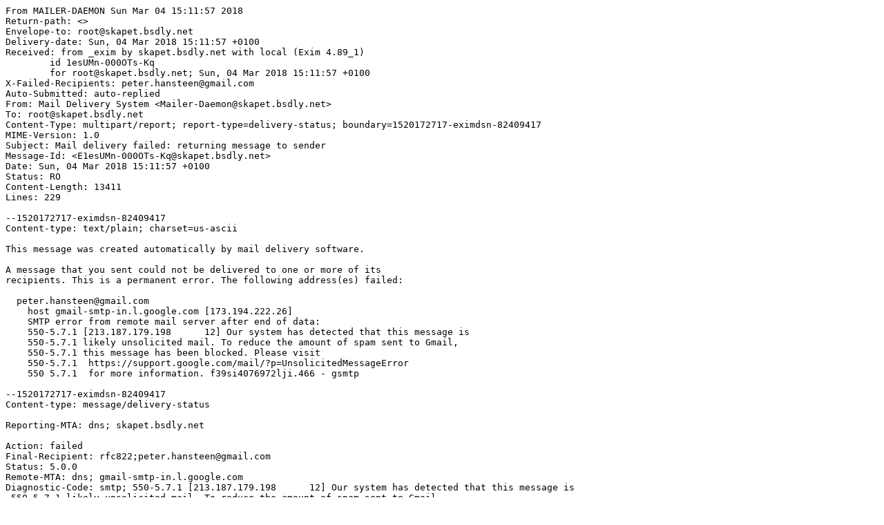

--- FILE ---
content_type: text/plain; charset=UTF-8
request_url: https://home.nuug.no/~peter/googlefail/googlefail-201803041510.txt
body_size: 4282
content:
From MAILER-DAEMON Sun Mar 04 15:11:57 2018
Return-path: <>
Envelope-to: root@skapet.bsdly.net
Delivery-date: Sun, 04 Mar 2018 15:11:57 +0100
Received: from _exim by skapet.bsdly.net with local (Exim 4.89_1)
	id 1esUMn-000OTs-Kq
	for root@skapet.bsdly.net; Sun, 04 Mar 2018 15:11:57 +0100
X-Failed-Recipients: peter.hansteen@gmail.com
Auto-Submitted: auto-replied
From: Mail Delivery System <Mailer-Daemon@skapet.bsdly.net>
To: root@skapet.bsdly.net
Content-Type: multipart/report; report-type=delivery-status; boundary=1520172717-eximdsn-82409417
MIME-Version: 1.0
Subject: Mail delivery failed: returning message to sender
Message-Id: <E1esUMn-000OTs-Kq@skapet.bsdly.net>
Date: Sun, 04 Mar 2018 15:11:57 +0100
Status: RO
Content-Length: 13411
Lines: 229

--1520172717-eximdsn-82409417
Content-type: text/plain; charset=us-ascii

This message was created automatically by mail delivery software.

A message that you sent could not be delivered to one or more of its
recipients. This is a permanent error. The following address(es) failed:

  peter.hansteen@gmail.com
    host gmail-smtp-in.l.google.com [173.194.222.26]
    SMTP error from remote mail server after end of data:
    550-5.7.1 [213.187.179.198      12] Our system has detected that this message is
    550-5.7.1 likely unsolicited mail. To reduce the amount of spam sent to Gmail,
    550-5.7.1 this message has been blocked. Please visit
    550-5.7.1  https://support.google.com/mail/?p=UnsolicitedMessageError
    550 5.7.1  for more information. f39si4076972lji.466 - gsmtp

--1520172717-eximdsn-82409417
Content-type: message/delivery-status

Reporting-MTA: dns; skapet.bsdly.net

Action: failed
Final-Recipient: rfc822;peter.hansteen@gmail.com
Status: 5.0.0
Remote-MTA: dns; gmail-smtp-in.l.google.com
Diagnostic-Code: smtp; 550-5.7.1 [213.187.179.198      12] Our system has detected that this message is
 550-5.7.1 likely unsolicited mail. To reduce the amount of spam sent to Gmail,
 550-5.7.1 this message has been blocked. Please visit
 550-5.7.1  https://support.google.com/mail/?p=UnsolicitedMessageError
 550 5.7.1  for more information. f39si4076972lji.466 - gsmtp

--1520172717-eximdsn-82409417
Content-type: message/rfc822

Return-path: <root@skapet.bsdly.net>
Received: from root by skapet.bsdly.net with local (Exim 4.89_1)
	(envelope-from <root@skapet.bsdly.net>)
	id 1esULZ-000ENq-RR; Sun, 04 Mar 2018 15:10:41 +0100
To: peter@bsdly.net
Subject: bsdly.net.traplist generated
Cc: peter.hansteen@gmail.com
Message-Id: <E1esULZ-000ENq-RR@skapet.bsdly.net>
From: Charlie Root <root@skapet.bsdly.net>
Date: Sun, 04 Mar 2018 15:10:41 +0100

uptime:
 3:10PM  up 27 days, 20:32, 4 users, load averages: 2.13, 2.41, 1.96
TRAPPED entries:3780

skapet.bsdly.net grey entries at Sun Mar 4 15:10:01 CET 2018 :81

To: adresses not in sortlist (less nuug, skolelinux etc):
ANNE@FOLEY.NO
birthe@ehtrib.org
blockage@bsdly.net
bsdly@bsdly.net
elizabeth@dataped.no
harald.gaupholm@dataped.no
nora@ehtrib.org
peter@bsdly.net

dredging spamd log for bogus froms:
birthe@ehtrib.org

bounce-to addresses:
halvor@skolelinux.no

To: addresses:
ANNE@FOLEY.NO
aksel@foley.no
aksel@slut.no
aktive@nuug.no
andreas.landmark@skolelinux.no
anne@foley.no
atluxity@1kb.no
axelb@skolelinux.no
birthe@ehtrib.org
blockage@bsdly.net
boerre@skolelinux.no
bsdly@bsdly.net
cinelerra@skolelinux.no
daryl_hogan@skolelinux.no
elizabeth@dataped.no
frode.jemtland@skolelinux.no
ftpmaster@skolelinux.org
halvor@skolelinux.no
harald.gaupholm@dataped.no
harald@skolelinux.no
herman@skolelinux.no
jons@slut.no
knuty@skolelinux.no
linuxiskolen@skolelinux.no
mailer-daemon@portal.nuug.no
msn@foley.no
nora@ehtrib.org
peter@bsdly.net
sales@skolelinux.com
sdl-styret@rt.nuug.no
video@nuug.no

From: addresses:

"www."@rondo.ocn.ne.jp
159796@ontramail.com
Arja@realonlinedates.com
aishagaddafi080@gmail.com
ammy@joomlo.org
baoguan@hotmail.com
birthe@ehtrib.org
bounce+2tly-9TWivg-i2Ni@deals-magiques.fr
bounce@advenforce.net
bounce@myemails25online.eu
bounce@zprochippss.com
cinelerra@skolelinux.no
clasohlson@store.clasohlson.com
egil@gravster.com
fwej42qrehytk@gds.com
info@aerc.kz
info@consumentpost.com
info@diaockimoanh.com.vn
kcwy@saffiano-double.ru
lwwfddfb@gmail.com
manoel.alencar@mp.pb.gov.br
mohammedamohammed01@gmail.com
newsletter@cmailsmtp1.com
newsletter@e-aqs.net
no-reply@doemail.org
odnaj@ltra.com
pd@muscle-mass.ru
pxmizs@obkc.com
return@t.obsbygg.no
roo@muscle-mass.ru
sahka@sgaice.ru
sys@tongyou.com.tw
tcfujtqq@nxhv.com
test@gotolong.com
test@jopsi.com
ucwbehvh@arta.com
xdgkcys@wegi.com
zkwhrlwel@avqq.com

GREY entries:
GREY|91.241.73.232|mail22-232.srv2.de|<return@t.obsbygg.no>|<ANNE@FOLEY.NO>|1520164959|1520193759|1520193759|1|0
GREY|91.187.118.151|[91.187.118.151]|<cinelerra@skolelinux.no>|<cinelerra@skolelinux.no>|1520164442|1520193242|1520193242|2|0
GREY|62.210.194.43|r43.p4.neolane.net|<clasohlson@store.clasohlson.com>|<peter@bsdly.net>|1520150806|1520179606|1520179606|1|0
GREY|5.32.171.174|ix174.armadaroad.eu|<bounce@myemails25online.eu>|<msn@foley.no>|1520163699|1520164011|1520192499|2|0
GREY|209.237.239.157|mail81.ontramail.com|<159796@ontramail.com>|<anne@foley.no>|1520170557|1520199357|1520199357|1|0
GREY|180.117.81.49|obkc.com|<pxmizs@obkc.com>|<linuxiskolen@skolelinux.no>|1520149658|1520149796|1520178458|5|0
GREY|5.249.150.150|jopsi.com|<test@jopsi.com>|<blockage@bsdly.net>|1520145139|1520173939|1520173939|1|0
GREY|98.137.68.160|sonic302-34.consmr.mail.gq1.yahoo.com|<aishagaddafi080@gmail.com>|<axelb@skolelinux.no>|1520146977|1520148816|1520175777|2|0
GREY|91.241.73.239|mail22-239.srv2.de|<return@t.obsbygg.no>|<ANNE@FOLEY.NO>|1520166792|1520195592|1520195592|1|0
GREY|190.11.24.36|mail.21d04.saludzona1.gob.ec|<>|<halvor@skolelinux.no>|1520143843|1520172643|1520172643|1|0
GREY|177.200.39.24|webmail.mppb.mp.br|<manoel.alencar@mp.pb.gov.br>|<sdl-styret@rt.nuug.no>|1520171104|1520199904|1520199904|1|0
GREY|91.241.73.230|mail22-230.srv2.de|<return@t.obsbygg.no>|<ANNE@FOLEY.NO>|1520163735|1520192535|1520192535|1|0
GREY|91.241.73.252|mail22-252.srv2.de|<return@t.obsbygg.no>|<ANNE@FOLEY.NO>|1520171069|1520199869|1520199869|1|0
GREY|98.137.69.98|sonic314-35.consmr.mail.gq1.yahoo.com|<aishagaddafi080@gmail.com>|<axelb@skolelinux.no>|1520149428|1520178228|1520178228|1|0
GREY|82.196.26.209|v209.deals-magiques.fr|<bounce+2tly-9TWivg-i2Ni@deals-magiques.fr>|<bsdly@bsdly.net>|1520155011|1520162237|1520183811|2|0
GREY|91.241.73.237|mail22-237.srv2.de|<return@t.obsbygg.no>|<ANNE@FOLEY.NO>|1520165570|1520194370|1520194370|1|0
GREY|91.241.73.248|mail22-248.srv2.de|<return@t.obsbygg.no>|<ANNE@FOLEY.NO>|1520169847|1520198647|1520198647|1|0
GREY|5.249.150.150|jopsi.com|<test@jopsi.com>|<elizabeth@dataped.no>|1520145142|1520173942|1520173942|1|0
GREY|104.200.43.14|1s4b14.go4pockets.live|<bounce@advenforce.net>|<cinelerra@skolelinux.no>|1520149446|1520150057|1520178246|2|0
GREY|89.165.112.119|adsl-89-165-112-119.sabanet.ir|<cinelerra@skolelinux.no>|<cinelerra@skolelinux.no>|1520151405|1520180205|1520180205|2|0
GREY|5.249.150.150|jopsi.com|<test@jopsi.com>|<msn@foley.no>|1520145017|1520173817|1520173817|1|0
GREY|49.81.238.85|arta.com|<ucwbehvh@arta.com>|<linuxiskolen@skolelinux.no>|1520146502|1520175302|1520175302|2|0
GREY|91.241.73.224|mail22-224.srv2.de|<return@t.obsbygg.no>|<ANNE@FOLEY.NO>|1520162513|1520191313|1520191313|1|0
GREY|91.241.73.246|mail22-246.srv2.de|<return@t.obsbygg.no>|<ANNE@FOLEY.NO>|1520168625|1520197425|1520197425|1|0
GREY|185.36.100.108|ams01-vesta01.go4cloud.com|<"www."@rondo.ocn.ne.jp>|<daryl_hogan@skolelinux.no>|1520157663|1520186463|1520186463|1|0
GREY|49.81.187.180|cidetr.com|<zkwhrlwel@avqq.com>|<aktive@nuug.no>|1520145746|1520145899|1520174546|5|0
GREY|218.72.108.41|gds.com|<fwej42qrehytk@gds.com>|<axelb@skolelinux.no>|1520170858|1520199658|1520199658|1|0
GREY|5.249.150.150|jopsi.com|<test@jopsi.com>|<boerre@skolelinux.no>|1520145019|1520173819|1520173819|1|0
GREY|198.210.41.41|8e3b41.winbitez.net|<bounce@zprochippss.com>|<aksel@foley.no>|1520164903|1520165515|1520193703|2|0
GREY|180.124.42.237|wegi.com|<xdgkcys@wegi.com>|<herman@skolelinux.no>|1520152447|1520152618|1520181247|6|0
GREY|49.81.47.15|nxhv.com|<tcfujtqq@nxhv.com>|<video@nuug.no>|1520148711|1520177511|1520177511|1|0
GREY|185.64.105.240|m105-240.mwsmtp2.com|<newsletter@cmailsmtp1.com>|<sdl-styret@rt.nuug.no>|1520148789|1520149400|1520177589|2|0
GREY|89.223.28.83|muscle-mass.ru|<pd@muscle-mass.ru>|<cinelerra@skolelinux.no>|1520169185|1520197985|1520197985|2|0
GREY|91.241.73.222|mail22-222.srv2.de|<return@t.obsbygg.no>|<ANNE@FOLEY.NO>|1520161291|1520190091|1520190091|1|0
GREY|197.220.169.147|g1j659z.com|<mohammedamohammed01@gmail.com>|<frode.jemtland@skolelinux.no>|1520167192|1520195992|1520195992|1|0
GREY|5.249.150.150|jopsi.com|<test@jopsi.com>|<harald.gaupholm@dataped.no>|1520145141|1520173941|1520173941|1|0
GREY|49.81.47.15|bhnn.com|<tcfujtqq@nxhv.com>|<video@nuug.no>|1520148812|1520177612|1520177612|1|0
GREY|174.138.9.191|zoom.how1.joomlo.org|<ammy@joomlo.org>|<msn@foley.no>|1520152865|1520153240|1520181665|2|0
GREY|185.204.246.248|mail.cm0-253.consumentpost.com|<info@consumentpost.com>|<atluxity@1kb.no>|1520169063|1520197863|1520197863|1|0
GREY|49.81.238.85|rukro.com|<ucwbehvh@arta.com>|<linuxiskolen@skolelinux.no>|1520146582|1520175382|1520175382|1|0
GREY|91.241.73.229|mail22-229.srv2.de|<return@t.obsbygg.no>|<ANNE@FOLEY.NO>|1520163124|1520191924|1520191924|1|0
GREY|49.81.187.180|avqq.com|<zkwhrlwel@avqq.com>|<aktive@nuug.no>|1520145622|1520174422|1520174422|4|0
GREY|49.81.181.188|ctgmc.com|<pxmizs@obkc.com>|<linuxiskolen@skolelinux.no>|1520149943|1520178743|1520178743|1|0
GREY|91.241.73.231|mail22-231.srv2.de|<return@t.obsbygg.no>|<ANNE@FOLEY.NO>|1520164346|1520193146|1520193146|1|0
GREY|91.102.216.90|sm.sgaice.ru|<sahka@sgaice.ru>|<atluxity@1kb.no>|1520170132|1520170634|1520198932|2|0
GREY|5.249.150.150|jopsi.com|<test@jopsi.com>|<aksel@slut.no>|1520145018|1520173818|1520173818|1|0
GREY|91.241.73.253|mail22-253.srv2.de|<return@t.obsbygg.no>|<ANNE@FOLEY.NO>|1520171681|1520200481|1520200481|1|0
GREY|62.38.238.212|newsletter28.promotebusiness.gr|<newsletter@e-aqs.net>|<bsdly@bsdly.net>|1520171705|1520200505|1520200505|1|0
GREY|113.209.20.60|gotolong.com|<test@gotolong.com>|<bsdly@bsdly.net>|1520160737|1520189537|1520189537|1|0
GREY|110.83.135.139|hotmail.com|<baoguan@hotmail.com>|<peter@bsdly.net>|1520155050|1520183850|1520183850|1|0
GREY|49.81.181.138|akvr.com|<odnaj@ltra.com>|<herman@skolelinux.no>|1520169016|1520197816|1520197816|1|0
GREY|91.241.73.238|mail22-238.srv2.de|<return@t.obsbygg.no>|<ANNE@FOLEY.NO>|1520166181|1520194981|1520194981|1|0
GREY|91.241.73.240|mail22-240.srv2.de|<return@t.obsbygg.no>|<ANNE@FOLEY.NO>|1520167403|1520196203|1520196203|1|0
GREY|193.173.35.119|NTHVSWEB09.interaccess.nl|<info@diaockimoanh.com.vn>|<knuty@skolelinux.no>|1520153216|1520182016|1520182016|1|0
GREY|91.241.73.251|mail22-251.srv2.de|<return@t.obsbygg.no>|<ANNE@FOLEY.NO>|1520170458|1520199258|1520199258|1|0
GREY|5.32.171.162|ix162.armadaroad.eu|<bounce@myemails25online.eu>|<aksel@foley.no>|1520149497|1520149808|1520178297|2|0
GREY|92.46.124.34|post.aerc.kz|<info@aerc.kz>|<harald@skolelinux.no>|1520154734|1520183534|1520183534|2|0
GREY|5.249.150.150|jopsi.com|<test@jopsi.com>|<herman@skolelinux.no>|1520145019|1520173819|1520173819|1|0
GREY|89.223.28.83|muscle-mass.ru|<roo@muscle-mass.ru>|<cinelerra@skolelinux.no>|1520144873|1520173673|1520173673|1|0
GREY|149.202.123.238|nicolatesla.ru|<kcwy@saffiano-double.ru>|<cinelerra@skolelinux.no>|1520151733|1520180533|1520180533|1|0
GREY|88.23.188.213|book.shopforhome.info|<lwwfddfb@gmail.com>|<sales@skolelinux.com>|1520164859|1520165291|1520193659|2|0
GREY|210.61.214.19|mail.tongyou.com.tw|<sys@tongyou.com.tw>|<axelb@skolelinux.no>|1520157575|1520160513|1520186375|2|0
GREY|91.241.73.247|mail22-247.srv2.de|<return@t.obsbygg.no>|<ANNE@FOLEY.NO>|1520169236|1520198036|1520198036|1|0
GREY|49.81.181.188|obkc.com|<pxmizs@obkc.com>|<linuxiskolen@skolelinux.no>|1520149827|1520178627|1520178627|3|0
GREY|148.163.153.235|mx0b-00000d04.pphosted.com|<no-reply@doemail.org>|<mailer-daemon@portal.nuug.no>|1520161351|1520162474|1520190151|2|0
GREY|113.20.124.211|static.cmcti.vn|<birthe@ehtrib.org>|<birthe@ehtrib.org>|1520157220|1520186020|1520186020|1|0
GREY|49.81.181.138|ltra.com|<odnaj@ltra.com>|<herman@skolelinux.no>|1520168830|1520168982|1520197630|5|0
GREY|64.42.180.107|srv660.wriggle.site|<Arja@realonlinedates.com>|<jons@slut.no>|1520170874|1520199674|1520199674|1|0
GREY|98.137.68.96|sonic306-33.consmr.mail.gq1.yahoo.com|<aishagaddafi080@gmail.com>|<axelb@skolelinux.no>|1520146364|1520175164|1520175164|1|0
GREY|5.249.150.150|jopsi.com|<test@jopsi.com>|<cinelerra@skolelinux.no>|1520145018|1520173818|1520173818|1|0
GREY|183.159.95.78|gds.com|<fwej42qrehytk@gds.com>|<andreas.landmark@skolelinux.no>|1520145774|1520174574|1520174574|1|0
GREY|91.241.73.223|mail22-223.srv2.de|<return@t.obsbygg.no>|<ANNE@FOLEY.NO>|1520161902|1520190702|1520190702|1|0
GREY|91.241.73.245|mail22-245.srv2.de|<return@t.obsbygg.no>|<ANNE@FOLEY.NO>|1520168014|1520196814|1520196814|1|0
GREY|91.107.121.84|srv104.butterfinger.us|<Arja@realonlinedates.com>|<jons@slut.no>|1520146295|1520175095|1520175095|1|0
GREY|91.241.73.197|mail22-197.srv2.de|<return@t.obsbygg.no>|<ANNE@FOLEY.NO>|1520172293|1520201093|1520201093|1|0
GREY|180.104.91.195|wegi.com|<xdgkcys@wegi.com>|<herman@skolelinux.no>|1520152380|1520181180|1520181180|1|0
GREY|98.137.69.218|sonic312-37.consmr.mail.gq1.yahoo.com|<aishagaddafi080@gmail.com>|<axelb@skolelinux.no>|1520147590|1520148202|1520176390|2|0
GREY|185.204.246.245|mail.cm0-250.consumentpost.com|<info@consumentpost.com>|<nora@ehtrib.org>|1520162780|1520166493|1520191580|2|0
GREY|183.159.94.219|hotmail.com|<baoguan@hotmail.com>|<cinelerra@skolelinux.no>|1520153181|1520181981|1520181981|1|0
GREY|185.213.203.203|b3.gravster.com|<egil@gravster.com>|<atluxity@1kb.no>|1520169639|1520198439|1520198439|1|0
GREY|5.249.150.150|jopsi.com|<test@jopsi.com>|<ftpmaster@skolelinux.org>|1520145016|1520173816|1520173816|1|0
Generating withcc
Generating /home/peter/www_sider/bsdly.net.traplist.withcc
Generating country stats

--1520172717-eximdsn-82409417--

